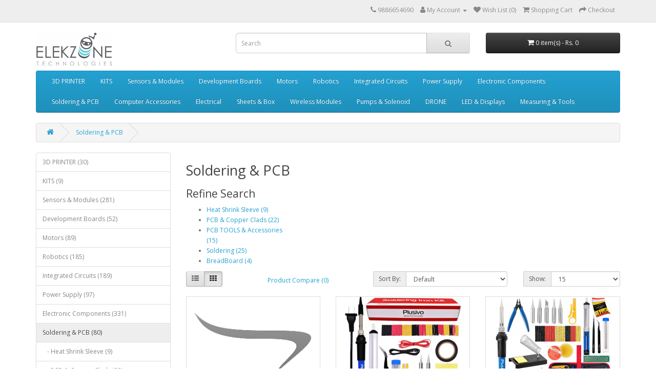

--- FILE ---
content_type: text/html; charset=utf-8
request_url: https://elekzone.com/index.php?route=product/category&path=66
body_size: 5847
content:
<!DOCTYPE html>
<!--[if IE]><![endif]-->
<!--[if IE 8 ]><html dir="ltr" lang="en" class="ie8"><![endif]-->
<!--[if IE 9 ]><html dir="ltr" lang="en" class="ie9"><![endif]-->
<!--[if (gt IE 9)|!(IE)]><!-->
<html dir="ltr" lang="en">
<!--<![endif]-->
<head>
<meta charset="UTF-8" />
<meta name="viewport" content="width=device-width, initial-scale=1">
<meta http-equiv="X-UA-Compatible" content="IE=edge">
<title>Soldering and Tools</title>
<base href="https://elekzone.com/" />
<script src="catalog/view/javascript/jquery/jquery-2.1.1.min.js" type="text/javascript"></script>
<link href="catalog/view/javascript/bootstrap/css/bootstrap.min.css" rel="stylesheet" media="screen" />
<script src="catalog/view/javascript/bootstrap/js/bootstrap.min.js" type="text/javascript"></script>
<link href="catalog/view/javascript/font-awesome/css/font-awesome.min.css" rel="stylesheet" type="text/css" />
<link href="//fonts.googleapis.com/css?family=Open+Sans:400,400i,300,700" rel="stylesheet" type="text/css" />
<link href="catalog/view/theme/default/stylesheet/stylesheet.css" rel="stylesheet">
<link href="catalog/view/javascript/jquery/swiper/css/swiper.min.css" type="text/css" rel="stylesheet" media="screen" />
<link href="catalog/view/javascript/jquery/swiper/css/opencart.css" type="text/css" rel="stylesheet" media="screen" />
<script src="catalog/view/javascript/jquery/swiper/js/swiper.jquery.js" type="text/javascript"></script>
<script src="catalog/view/javascript/common.js" type="text/javascript"></script>
<link href="http://elekzone.com/index.php?route=product/category&amp;path=66" rel="canonical" />
<link href="https://elekzone.com/image/catalog/cart.png" rel="icon" />
</head>
<body>
<nav id="top">
  <div class="container"> 
    
    <div id="top-links" class="nav pull-right">
      <ul class="list-inline">
        <li><a href="http://elekzone.com/index.php?route=information/contact"><i class="fa fa-phone"></i></a> <span class="hidden-xs hidden-sm hidden-md">9886654690</span></li>
        <li class="dropdown"><a href="https://elekzone.com/index.php?route=account/account" title="My Account" class="dropdown-toggle" data-toggle="dropdown"><i class="fa fa-user"></i> <span class="hidden-xs hidden-sm hidden-md">My Account</span> <span class="caret"></span></a>
          <ul class="dropdown-menu dropdown-menu-right">
                        <li><a href="https://elekzone.com/index.php?route=account/register">Register</a></li>
            <li><a href="https://elekzone.com/index.php?route=account/login">Login</a></li>
                      </ul>
        </li>
        <li><a href="https://elekzone.com/index.php?route=account/wishlist" id="wishlist-total" title="Wish List (0)"><i class="fa fa-heart"></i> <span class="hidden-xs hidden-sm hidden-md">Wish List (0)</span></a></li>
        <li><a href="http://elekzone.com/index.php?route=checkout/cart" title="Shopping Cart"><i class="fa fa-shopping-cart"></i> <span class="hidden-xs hidden-sm hidden-md">Shopping Cart</span></a></li>
        <li><a href="https://elekzone.com/index.php?route=checkout/checkout" title="Checkout"><i class="fa fa-share"></i> <span class="hidden-xs hidden-sm hidden-md">Checkout</span></a></li>
      </ul>
    </div>
  </div>
</nav>
<header>
  <div class="container">
    <div class="row">
      <div class="col-sm-4">
        <div id="logo"><a href="http://elekzone.com/index.php?route=common/home"><img src="https://elekzone.com/image/catalog/logo.png" title="Elekzone" alt="Elekzone" class="img-responsive" /></a></div>
      </div>
      <div class="col-sm-5"><div id="search" class="input-group">
  <input type="text" name="search" value="" placeholder="Search" class="form-control input-lg" />
  <span class="input-group-btn">
    <button type="button" class="btn btn-default btn-lg"><i class="fa fa-search"></i></button>
  </span>
</div></div>
      <div class="col-sm-3"><div id="cart" class="btn-group btn-block">
  <button type="button" data-toggle="dropdown" data-loading-text="Loading..." class="btn btn-inverse btn-block btn-lg dropdown-toggle"><i class="fa fa-shopping-cart"></i> <span id="cart-total">0 item(s) - Rs. 0</span></button>
  <ul class="dropdown-menu pull-right">
        <li>
      <p class="text-center">Your shopping cart is empty!</p>
    </li>
      </ul>
</div>
</div>
    </div>
  </div>
</header>
<div class="container">
  <nav id="menu" class="navbar">
    <div class="navbar-header"><span id="category" class="visible-xs">Categories</span>
      <button type="button" class="btn btn-navbar navbar-toggle" data-toggle="collapse" data-target=".navbar-ex1-collapse"><i class="fa fa-bars"></i></button>
    </div>
    <div class="collapse navbar-collapse navbar-ex1-collapse">
      <ul class="nav navbar-nav">
                        <li class="dropdown"><a href="http://elekzone.com/index.php?route=product/category&amp;path=183" class="dropdown-toggle" data-toggle="dropdown">3D PRINTER</a>
          <div class="dropdown-menu">
            <div class="dropdown-inner">               <ul class="list-unstyled">
                                <li><a href="http://elekzone.com/index.php?route=product/category&amp;path=183_184">3D Printing Filament (15)</a></li>
                                <li><a href="http://elekzone.com/index.php?route=product/category&amp;path=183_131">3D Printer Parts (15)</a></li>
                              </ul>
              </div>
            <a href="http://elekzone.com/index.php?route=product/category&amp;path=183" class="see-all">Show All 3D PRINTER</a> </div>
        </li>
                                <li><a href="http://elekzone.com/index.php?route=product/category&amp;path=125">KITS</a></li>
                                <li class="dropdown"><a href="http://elekzone.com/index.php?route=product/category&amp;path=59" class="dropdown-toggle" data-toggle="dropdown">Sensors &amp; Modules</a>
          <div class="dropdown-menu">
            <div class="dropdown-inner">               <ul class="list-unstyled">
                                <li><a href="http://elekzone.com/index.php?route=product/category&amp;path=59_166">Health Sensor (5)</a></li>
                                <li><a href="http://elekzone.com/index.php?route=product/category&amp;path=59_153">Keypads (7)</a></li>
                                <li><a href="http://elekzone.com/index.php?route=product/category&amp;path=59_154">MEMS (4)</a></li>
                                <li><a href="http://elekzone.com/index.php?route=product/category&amp;path=59_147">Motor Drivers (30)</a></li>
                                <li><a href="http://elekzone.com/index.php?route=product/category&amp;path=59_161">Optical Sensors (14)</a></li>
                                <li><a href="http://elekzone.com/index.php?route=product/category&amp;path=59_156">Temperature Sensor (13)</a></li>
                                <li><a href="http://elekzone.com/index.php?route=product/category&amp;path=59_165">Water Sensor (13)</a></li>
                                <li><a href="http://elekzone.com/index.php?route=product/category&amp;path=59_167">Weight Force &amp; Pressure Sensor  (17)</a></li>
                                <li><a href="http://elekzone.com/index.php?route=product/category&amp;path=59_67">Communication Modules (8)</a></li>
                                <li><a href="http://elekzone.com/index.php?route=product/category&amp;path=59_72">Proximity Sensors (33)</a></li>
                                <li><a href="http://elekzone.com/index.php?route=product/category&amp;path=59_73">Gas Sensor (8)</a></li>
                                <li><a href="http://elekzone.com/index.php?route=product/category&amp;path=59_74">Relay Boards (21)</a></li>
                                <li><a href="http://elekzone.com/index.php?route=product/category&amp;path=59_75">Power Boards (59)</a></li>
                                <li><a href="http://elekzone.com/index.php?route=product/category&amp;path=59_76">Voice Modules (21)</a></li>
                                <li><a href="http://elekzone.com/index.php?route=product/category&amp;path=59_77">Other Modules (33)</a></li>
                              </ul>
              </div>
            <a href="http://elekzone.com/index.php?route=product/category&amp;path=59" class="see-all">Show All Sensors &amp; Modules</a> </div>
        </li>
                                <li class="dropdown"><a href="http://elekzone.com/index.php?route=product/category&amp;path=60" class="dropdown-toggle" data-toggle="dropdown">Development Boards</a>
          <div class="dropdown-menu">
            <div class="dropdown-inner">               <ul class="list-unstyled">
                                <li><a href="http://elekzone.com/index.php?route=product/category&amp;path=60_142">8051 Boards (3)</a></li>
                                <li><a href="http://elekzone.com/index.php?route=product/category&amp;path=60_126">Arduino (14)</a></li>
                                <li><a href="http://elekzone.com/index.php?route=product/category&amp;path=60_141">ESP WiFi Boards (15)</a></li>
                                <li><a href="http://elekzone.com/index.php?route=product/category&amp;path=60_144">Raspberry Pi (15)</a></li>
                                <li><a href="http://elekzone.com/index.php?route=product/category&amp;path=60_143">STM32 Boards (3)</a></li>
                              </ul>
              </div>
            <a href="http://elekzone.com/index.php?route=product/category&amp;path=60" class="see-all">Show All Development Boards</a> </div>
        </li>
                                <li class="dropdown"><a href="http://elekzone.com/index.php?route=product/category&amp;path=61" class="dropdown-toggle" data-toggle="dropdown">Motors</a>
          <div class="dropdown-menu">
            <div class="dropdown-inner">               <ul class="list-unstyled">
                                <li><a href="http://elekzone.com/index.php?route=product/category&amp;path=61_127">Cooling Fans (17)</a></li>
                                <li><a href="http://elekzone.com/index.php?route=product/category&amp;path=61_132">Drone Motor (7)</a></li>
                                <li><a href="http://elekzone.com/index.php?route=product/category&amp;path=61_81">Gear DC Motor (11)</a></li>
                                <li><a href="http://elekzone.com/index.php?route=product/category&amp;path=61_82">BO Motor (3)</a></li>
                                <li><a href="http://elekzone.com/index.php?route=product/category&amp;path=61_83">High Torque Motor (8)</a></li>
                                <li><a href="http://elekzone.com/index.php?route=product/category&amp;path=61_84">Johnson motor (7)</a></li>
                                <li><a href="http://elekzone.com/index.php?route=product/category&amp;path=61_85">Servo Motor (7)</a></li>
                                <li><a href="http://elekzone.com/index.php?route=product/category&amp;path=61_86">Stepper Motor (7)</a></li>
                                <li><a href="http://elekzone.com/index.php?route=product/category&amp;path=61_87">Gearless DC Motor (7)</a></li>
                                <li><a href="http://elekzone.com/index.php?route=product/category&amp;path=61_88">Vibrator Motor (4)</a></li>
                                <li><a href="http://elekzone.com/index.php?route=product/category&amp;path=61_89">other motors (1)</a></li>
                                <li><a href="http://elekzone.com/index.php?route=product/category&amp;path=61_176">N20 MOTORS (8)</a></li>
                              </ul>
              </div>
            <a href="http://elekzone.com/index.php?route=product/category&amp;path=61" class="see-all">Show All Motors</a> </div>
        </li>
                                <li class="dropdown"><a href="http://elekzone.com/index.php?route=product/category&amp;path=62" class="dropdown-toggle" data-toggle="dropdown">Robotics</a>
          <div class="dropdown-menu">
            <div class="dropdown-inner">               <ul class="list-unstyled">
                                <li><a href="http://elekzone.com/index.php?route=product/category&amp;path=62_169">Arm &amp; Grippers (4)</a></li>
                                <li><a href="http://elekzone.com/index.php?route=product/category&amp;path=62_146">Bearings (14)</a></li>
                                <li><a href="http://elekzone.com/index.php?route=product/category&amp;path=62_177">GT2 Pulley &amp; Timing Belt (14)</a></li>
                                <li><a href="http://elekzone.com/index.php?route=product/category&amp;path=62_133">Lead Screw (10)</a></li>
                                <li><a href="http://elekzone.com/index.php?route=product/category&amp;path=62_90">Wheels &amp; Pulleys (37)</a></li>
                                <li><a href="http://elekzone.com/index.php?route=product/category&amp;path=62_91">Chassis (11)</a></li>
                                <li><a href="http://elekzone.com/index.php?route=product/category&amp;path=62_92">Gear and Rack (25)</a></li>
                                <li><a href="http://elekzone.com/index.php?route=product/category&amp;path=62_94">Motor Clamps and Couplers (26)</a></li>
                                <li><a href="http://elekzone.com/index.php?route=product/category&amp;path=62_96">Metal Strips (8)</a></li>
                                <li><a href="http://elekzone.com/index.php?route=product/category&amp;path=62_95">Shaft Metal Rod (11)</a></li>
                                <li><a href="http://elekzone.com/index.php?route=product/category&amp;path=62_97">Metal Spacers (17)</a></li>
                                <li><a href="http://elekzone.com/index.php?route=product/category&amp;path=62_98">Other Accessories (9)</a></li>
                              </ul>
              </div>
            <a href="http://elekzone.com/index.php?route=product/category&amp;path=62" class="see-all">Show All Robotics</a> </div>
        </li>
                                <li class="dropdown"><a href="http://elekzone.com/index.php?route=product/category&amp;path=63" class="dropdown-toggle" data-toggle="dropdown">Integrated Circuits</a>
          <div class="dropdown-menu">
            <div class="dropdown-inner">               <ul class="list-unstyled">
                                <li><a href="http://elekzone.com/index.php?route=product/category&amp;path=63_157">ADC &amp; DAC IC (5)</a></li>
                                <li><a href="http://elekzone.com/index.php?route=product/category&amp;path=63_140">Transistors (28)</a></li>
                                <li><a href="http://elekzone.com/index.php?route=product/category&amp;path=63_99">Power IC (25)</a></li>
                                <li><a href="http://elekzone.com/index.php?route=product/category&amp;path=63_100">OP AMP IC (11)</a></li>
                                <li><a href="http://elekzone.com/index.php?route=product/category&amp;path=63_101">74 Series IC (56)</a></li>
                                <li><a href="http://elekzone.com/index.php?route=product/category&amp;path=63_102">CA &amp; CD Series IC (13)</a></li>
                                <li><a href="http://elekzone.com/index.php?route=product/category&amp;path=63_103">Driver IC (6)</a></li>
                                <li><a href="http://elekzone.com/index.php?route=product/category&amp;path=63_104">Microcontroller IC (9)</a></li>
                                <li><a href="http://elekzone.com/index.php?route=product/category&amp;path=63_105">Other IC (23)</a></li>
                                <li><a href="http://elekzone.com/index.php?route=product/category&amp;path=63_123">BJT  MOSFET And SCR (12)</a></li>
                              </ul>
              </div>
            <a href="http://elekzone.com/index.php?route=product/category&amp;path=63" class="see-all">Show All Integrated Circuits</a> </div>
        </li>
                                <li class="dropdown"><a href="http://elekzone.com/index.php?route=product/category&amp;path=64" class="dropdown-toggle" data-toggle="dropdown">Power Supply</a>
          <div class="dropdown-menu">
            <div class="dropdown-inner">               <ul class="list-unstyled">
                                <li><a href="http://elekzone.com/index.php?route=product/category&amp;path=64_128">Battery Holders and Accessories (21)</a></li>
                                <li><a href="http://elekzone.com/index.php?route=product/category&amp;path=64_179">Hi-Link AC To DC  (9)</a></li>
                                <li><a href="http://elekzone.com/index.php?route=product/category&amp;path=64_174">Li-ion &amp; LiPo Battery (7)</a></li>
                                <li><a href="http://elekzone.com/index.php?route=product/category&amp;path=64_181">Solar Panels (10)</a></li>
                                <li><a href="http://elekzone.com/index.php?route=product/category&amp;path=64_106">Transformers (7)</a></li>
                                <li><a href="http://elekzone.com/index.php?route=product/category&amp;path=64_107">Other Batterys (18)</a></li>
                                <li><a href="http://elekzone.com/index.php?route=product/category&amp;path=64_108">Adapter &amp; Chargers (24)</a></li>
                              </ul>
              </div>
            <a href="http://elekzone.com/index.php?route=product/category&amp;path=64" class="see-all">Show All Power Supply</a> </div>
        </li>
                                <li class="dropdown"><a href="http://elekzone.com/index.php?route=product/category&amp;path=65" class="dropdown-toggle" data-toggle="dropdown">Electronic Components</a>
          <div class="dropdown-menu">
            <div class="dropdown-inner">               <ul class="list-unstyled">
                                <li><a href="http://elekzone.com/index.php?route=product/category&amp;path=65_182">Converter Cables (10)</a></li>
                                <li><a href="http://elekzone.com/index.php?route=product/category&amp;path=65_168">Fuse &amp; Fuse Holders (13)</a></li>
                                <li><a href="http://elekzone.com/index.php?route=product/category&amp;path=65_171">Heat Sink &amp; Thermoelectric (5)</a></li>
                                <li><a href="http://elekzone.com/index.php?route=product/category&amp;path=65_138">IC Base and ZIF Socket (13)</a></li>
                                <li><a href="http://elekzone.com/index.php?route=product/category&amp;path=65_134">Inductors (6)</a></li>
                                <li><a href="http://elekzone.com/index.php?route=product/category&amp;path=65_180">RELAYS (5)</a></li>
                                <li><a href="http://elekzone.com/index.php?route=product/category&amp;path=65_110">Switches (39)</a></li>
                                <li><a href="http://elekzone.com/index.php?route=product/category&amp;path=65_111">Connectors (82)</a></li>
                                <li><a href="http://elekzone.com/index.php?route=product/category&amp;path=65_112">Cables and wires (63)</a></li>
                                <li><a href="http://elekzone.com/index.php?route=product/category&amp;path=65_113">Resistors (1)</a></li>
                                <li><a href="http://elekzone.com/index.php?route=product/category&amp;path=65_114">Potentiometer (29)</a></li>
                                <li><a href="http://elekzone.com/index.php?route=product/category&amp;path=65_115">Capacitors (30)</a></li>
                                <li><a href="http://elekzone.com/index.php?route=product/category&amp;path=65_116">Diode (19)</a></li>
                                <li><a href="http://elekzone.com/index.php?route=product/category&amp;path=65_117">Crystals (6)</a></li>
                                <li><a href="http://elekzone.com/index.php?route=product/category&amp;path=65_118">Other Components (12)</a></li>
                              </ul>
              </div>
            <a href="http://elekzone.com/index.php?route=product/category&amp;path=65" class="see-all">Show All Electronic Components</a> </div>
        </li>
                                <li class="dropdown"><a href="http://elekzone.com/index.php?route=product/category&amp;path=66" class="dropdown-toggle" data-toggle="dropdown">Soldering &amp; PCB</a>
          <div class="dropdown-menu">
            <div class="dropdown-inner">               <ul class="list-unstyled">
                                <li><a href="http://elekzone.com/index.php?route=product/category&amp;path=66_170">Heat Shrink Sleeve (9)</a></li>
                                <li><a href="http://elekzone.com/index.php?route=product/category&amp;path=66_164">PCB &amp; Copper Clads (22)</a></li>
                                <li><a href="http://elekzone.com/index.php?route=product/category&amp;path=66_178">PCB TOOLS &amp; Accessories (15)</a></li>
                                <li><a href="http://elekzone.com/index.php?route=product/category&amp;path=66_119">Soldering (25)</a></li>
                                <li><a href="http://elekzone.com/index.php?route=product/category&amp;path=66_120">BreadBoard  (4)</a></li>
                              </ul>
              </div>
            <a href="http://elekzone.com/index.php?route=product/category&amp;path=66" class="see-all">Show All Soldering &amp; PCB</a> </div>
        </li>
                                <li class="dropdown"><a href="http://elekzone.com/index.php?route=product/category&amp;path=135" class="dropdown-toggle" data-toggle="dropdown">Computer Accessories</a>
          <div class="dropdown-menu">
            <div class="dropdown-inner">               <ul class="list-unstyled">
                                <li><a href="http://elekzone.com/index.php?route=product/category&amp;path=135_159">Keyboards &amp; Mouse  (24)</a></li>
                                <li><a href="http://elekzone.com/index.php?route=product/category&amp;path=135_137">Pendrive (10)</a></li>
                                <li><a href="http://elekzone.com/index.php?route=product/category&amp;path=135_136">SD Cards (7)</a></li>
                                <li><a href="http://elekzone.com/index.php?route=product/category&amp;path=135_160">Speaker  SMSP &amp; Other (24)</a></li>
                              </ul>
              </div>
            <a href="http://elekzone.com/index.php?route=product/category&amp;path=135" class="see-all">Show All Computer Accessories</a> </div>
        </li>
                                <li><a href="http://elekzone.com/index.php?route=product/category&amp;path=139">Electrical</a></li>
                                <li><a href="http://elekzone.com/index.php?route=product/category&amp;path=145">Sheets &amp; Box</a></li>
                                <li class="dropdown"><a href="http://elekzone.com/index.php?route=product/category&amp;path=148" class="dropdown-toggle" data-toggle="dropdown">Wireless Modules</a>
          <div class="dropdown-menu">
            <div class="dropdown-inner">               <ul class="list-unstyled">
                                <li><a href="http://elekzone.com/index.php?route=product/category&amp;path=148_151">Bluetooth (3)</a></li>
                                <li><a href="http://elekzone.com/index.php?route=product/category&amp;path=148_152">Ethernet (2)</a></li>
                                <li><a href="http://elekzone.com/index.php?route=product/category&amp;path=148_149">GSM and GPS  (19)</a></li>
                                <li><a href="http://elekzone.com/index.php?route=product/category&amp;path=148_129">RF Modules (22)</a></li>
                                <li><a href="http://elekzone.com/index.php?route=product/category&amp;path=148_150">ZigBee  (4)</a></li>
                                <li><a href="http://elekzone.com/index.php?route=product/category&amp;path=148_175">ANTENNAS (7)</a></li>
                              </ul>
              </div>
            <a href="http://elekzone.com/index.php?route=product/category&amp;path=148" class="see-all">Show All Wireless Modules</a> </div>
        </li>
                                <li><a href="http://elekzone.com/index.php?route=product/category&amp;path=155">Pumps &amp; Solenoid</a></li>
                                <li><a href="http://elekzone.com/index.php?route=product/category&amp;path=158">DRONE</a></li>
                                <li class="dropdown"><a href="http://elekzone.com/index.php?route=product/category&amp;path=173" class="dropdown-toggle" data-toggle="dropdown">LED &amp; Displays</a>
          <div class="dropdown-menu">
            <div class="dropdown-inner">               <ul class="list-unstyled">
                                <li><a href="http://elekzone.com/index.php?route=product/category&amp;path=173_109">Display Module (20)</a></li>
                                <li><a href="http://elekzone.com/index.php?route=product/category&amp;path=173_172">LED &amp; Indicator (43)</a></li>
                              </ul>
              </div>
            <a href="http://elekzone.com/index.php?route=product/category&amp;path=173" class="see-all">Show All LED &amp; Displays</a> </div>
        </li>
                                <li class="dropdown"><a href="http://elekzone.com/index.php?route=product/category&amp;path=162" class="dropdown-toggle" data-toggle="dropdown">Measuring &amp; Tools</a>
          <div class="dropdown-menu">
            <div class="dropdown-inner">               <ul class="list-unstyled">
                                <li><a href="http://elekzone.com/index.php?route=product/category&amp;path=162_163">Other Devices (30)</a></li>
                                <li><a href="http://elekzone.com/index.php?route=product/category&amp;path=162_121">Tools &amp; Adhesive (73)</a></li>
                                <li><a href="http://elekzone.com/index.php?route=product/category&amp;path=162_122">Multimeters (11)</a></li>
                              </ul>
              </div>
            <a href="http://elekzone.com/index.php?route=product/category&amp;path=162" class="see-all">Show All Measuring &amp; Tools</a> </div>
        </li>
                      </ul>
    </div>
  </nav>
</div>
 

<div id="product-category" class="container">
  <ul class="breadcrumb">
        <li><a href="http://elekzone.com/index.php?route=common/home"><i class="fa fa-home"></i></a></li>
        <li><a href="http://elekzone.com/index.php?route=product/category&amp;path=66">Soldering &amp; PCB</a></li>
      </ul>
  <div class="row"><aside id="column-left" class="col-sm-3 hidden-xs">
    <div class="list-group">
     <a href="http://elekzone.com/index.php?route=product/category&amp;path=183" class="list-group-item">3D PRINTER (30)</a>
       <a href="http://elekzone.com/index.php?route=product/category&amp;path=125" class="list-group-item">KITS (9)</a>
       <a href="http://elekzone.com/index.php?route=product/category&amp;path=59" class="list-group-item">Sensors &amp; Modules (281)</a>
       <a href="http://elekzone.com/index.php?route=product/category&amp;path=60" class="list-group-item">Development Boards (52)</a>
       <a href="http://elekzone.com/index.php?route=product/category&amp;path=61" class="list-group-item">Motors (89)</a>
       <a href="http://elekzone.com/index.php?route=product/category&amp;path=62" class="list-group-item">Robotics (185)</a>
       <a href="http://elekzone.com/index.php?route=product/category&amp;path=63" class="list-group-item">Integrated Circuits (189)</a>
       <a href="http://elekzone.com/index.php?route=product/category&amp;path=64" class="list-group-item">Power Supply (97)</a>
       <a href="http://elekzone.com/index.php?route=product/category&amp;path=65" class="list-group-item">Electronic Components (331)</a>
       
  <a href="http://elekzone.com/index.php?route=product/category&amp;path=66" class="list-group-item active">Soldering &amp; PCB (80)</a> 
       
  <a href="http://elekzone.com/index.php?route=product/category&amp;path=66_170" class="list-group-item">&nbsp;&nbsp;&nbsp;- Heat Shrink Sleeve (9)</a>
       
  <a href="http://elekzone.com/index.php?route=product/category&amp;path=66_164" class="list-group-item">&nbsp;&nbsp;&nbsp;- PCB &amp; Copper Clads (22)</a>
       
  <a href="http://elekzone.com/index.php?route=product/category&amp;path=66_178" class="list-group-item">&nbsp;&nbsp;&nbsp;- PCB TOOLS &amp; Accessories (15)</a>
       
  <a href="http://elekzone.com/index.php?route=product/category&amp;path=66_119" class="list-group-item">&nbsp;&nbsp;&nbsp;- Soldering (25)</a>
       
  <a href="http://elekzone.com/index.php?route=product/category&amp;path=66_120" class="list-group-item">&nbsp;&nbsp;&nbsp;- BreadBoard  (4)</a>
             <a href="http://elekzone.com/index.php?route=product/category&amp;path=135" class="list-group-item">Computer Accessories (71)</a>
       <a href="http://elekzone.com/index.php?route=product/category&amp;path=139" class="list-group-item">Electrical (28)</a>
       <a href="http://elekzone.com/index.php?route=product/category&amp;path=145" class="list-group-item">Sheets &amp; Box (13)</a>
       <a href="http://elekzone.com/index.php?route=product/category&amp;path=148" class="list-group-item">Wireless Modules (57)</a>
       <a href="http://elekzone.com/index.php?route=product/category&amp;path=155" class="list-group-item">Pumps &amp; Solenoid (14)</a>
       <a href="http://elekzone.com/index.php?route=product/category&amp;path=158" class="list-group-item">DRONE (18)</a>
       <a href="http://elekzone.com/index.php?route=product/category&amp;path=173" class="list-group-item">LED &amp; Displays (63)</a>
       <a href="http://elekzone.com/index.php?route=product/category&amp;path=162" class="list-group-item">Measuring &amp; Tools (114)</a>
    </div>

    <div class="swiper-viewport">
  <div id="banner0" class="swiper-container">
    <div class="swiper-wrapper"></div>
  </div>
</div>
<script type="text/javascript"><!--
$('#banner0').swiper({
	effect: 'fade',
	autoplay: 2500,
    autoplayDisableOnInteraction: false
});
--></script> 
  </aside>

                <div id="content" class="col-sm-9">
      <h2>Soldering &amp; PCB</h2>
                  <h3>Refine Search</h3>
            <div class="row">
        <div class="col-sm-3">
          <ul>
                        <li><a href="http://elekzone.com/index.php?route=product/category&amp;path=66_170">Heat Shrink Sleeve (9)</a></li>
                        <li><a href="http://elekzone.com/index.php?route=product/category&amp;path=66_164">PCB &amp; Copper Clads (22)</a></li>
                        <li><a href="http://elekzone.com/index.php?route=product/category&amp;path=66_178">PCB TOOLS &amp; Accessories (15)</a></li>
                        <li><a href="http://elekzone.com/index.php?route=product/category&amp;path=66_119">Soldering (25)</a></li>
                        <li><a href="http://elekzone.com/index.php?route=product/category&amp;path=66_120">BreadBoard  (4)</a></li>
                      </ul>
        </div>
      </div>
                        <div class="row">
        <div class="col-md-2 col-sm-6 hidden-xs">
          <div class="btn-group btn-group-sm">
            <button type="button" id="list-view" class="btn btn-default" data-toggle="tooltip" title="List"><i class="fa fa-th-list"></i></button>
            <button type="button" id="grid-view" class="btn btn-default" data-toggle="tooltip" title="Grid"><i class="fa fa-th"></i></button>
          </div>
        </div>
        <div class="col-md-3 col-sm-6">
          <div class="form-group"><a href="http://elekzone.com/index.php?route=product/compare" id="compare-total" class="btn btn-link">Product Compare (0)</a></div>
        </div>
        <div class="col-md-4 col-xs-6">
          <div class="form-group input-group input-group-sm">
            <label class="input-group-addon" for="input-sort">Sort By:</label>
            <select id="input-sort" class="form-control" onchange="location = this.value;">
              
              
              
                                          
              
              
              <option value="http://elekzone.com/index.php?route=product/category&amp;path=66&amp;sort=p.sort_order&amp;order=ASC" selected="selected">Default</option>
              
              
              
                                                        
              
              
              <option value="http://elekzone.com/index.php?route=product/category&amp;path=66&amp;sort=pd.name&amp;order=ASC">Name (A - Z)</option>
              
              
              
                                                        
              
              
              <option value="http://elekzone.com/index.php?route=product/category&amp;path=66&amp;sort=pd.name&amp;order=DESC">Name (Z - A)</option>
              
              
              
                                                        
              
              
              <option value="http://elekzone.com/index.php?route=product/category&amp;path=66&amp;sort=p.price&amp;order=ASC">Price (Low &gt; High)</option>
              
              
              
                                                        
              
              
              <option value="http://elekzone.com/index.php?route=product/category&amp;path=66&amp;sort=p.price&amp;order=DESC">Price (High &gt; Low)</option>
              
              
              
                                                        
              
              
              <option value="http://elekzone.com/index.php?route=product/category&amp;path=66&amp;sort=rating&amp;order=DESC">Rating (Highest)</option>
              
              
              
                                                        
              
              
              <option value="http://elekzone.com/index.php?route=product/category&amp;path=66&amp;sort=rating&amp;order=ASC">Rating (Lowest)</option>
              
              
              
                                                        
              
              
              <option value="http://elekzone.com/index.php?route=product/category&amp;path=66&amp;sort=p.model&amp;order=ASC">Model (A - Z)</option>
              
              
              
                                                        
              
              
              <option value="http://elekzone.com/index.php?route=product/category&amp;path=66&amp;sort=p.model&amp;order=DESC">Model (Z - A)</option>
              
              
              
                                        
            
            
            </select>
          </div>
        </div>
        <div class="col-md-3 col-xs-6">
          <div class="form-group input-group input-group-sm">
            <label class="input-group-addon" for="input-limit">Show:</label>
            <select id="input-limit" class="form-control" onchange="location = this.value;">
              
              
              
                                          
              
              
              <option value="http://elekzone.com/index.php?route=product/category&amp;path=66&amp;limit=15" selected="selected">15</option>
              
              
              
                                                        
              
              
              <option value="http://elekzone.com/index.php?route=product/category&amp;path=66&amp;limit=25">25</option>
              
              
              
                                                        
              
              
              <option value="http://elekzone.com/index.php?route=product/category&amp;path=66&amp;limit=50">50</option>
              
              
              
                                                        
              
              
              <option value="http://elekzone.com/index.php?route=product/category&amp;path=66&amp;limit=75">75</option>
              
              
              
                                                        
              
              
              <option value="http://elekzone.com/index.php?route=product/category&amp;path=66&amp;limit=100">100</option>
              
              
              
                                        
            
            
            </select>
          </div>
        </div>
      </div>
      <div class="row">         <div class="product-layout product-list col-xs-12">
          <div class="product-thumb">
            <div class="image"><a href="http://elekzone.com/index.php?route=product/product&amp;path=66&amp;product_id=3675"><img src="https://elekzone.com/image/cache/placeholder-228x228.png" alt="Atten TJ-228 Soldering Iron Stand" title="Atten TJ-228 Soldering Iron Stand" class="img-responsive" /></a></div>
            <div>
              <div class="caption">
                <h4><a href="http://elekzone.com/index.php?route=product/product&amp;path=66&amp;product_id=3675">Atten TJ-228 Soldering Iron Stand</a></h4>
                <p>..</p>
                                <p class="price">                   Rs. 610
                                     <span class="price-tax">Ex Tax: Rs. 610</span>  </p>
                                 </div>
              <div class="button-group">
                <button type="button" onclick="cart.add('3675', '1');"><i class="fa fa-shopping-cart"></i> <span class="hidden-xs hidden-sm hidden-md">Add to Cart</span></button>
                <button type="button" data-toggle="tooltip" title="Add to Wish List" onclick="wishlist.add('3675');"><i class="fa fa-heart"></i></button>
                <button type="button" data-toggle="tooltip" title="Compare this Product" onclick="compare.add('3675');"><i class="fa fa-exchange"></i></button>
              </div>
            </div>
          </div>
        </div>
                <div class="product-layout product-list col-xs-12">
          <div class="product-thumb">
            <div class="image"><a href="http://elekzone.com/index.php?route=product/product&amp;path=66&amp;product_id=3621"><img src="https://elekzone.com/image/cache/catalog/KITS/Plusivo%20Basic%20Soldering%20Kit-228x228.png" alt="Plusivo Basic Soldering Kit (230V, Plug Type:EU)" title="Plusivo Basic Soldering Kit (230V, Plug Type:EU)" class="img-responsive" /></a></div>
            <div>
              <div class="caption">
                <h4><a href="http://elekzone.com/index.php?route=product/product&amp;path=66&amp;product_id=3621">Plusivo Basic Soldering Kit (230V, Plug Type:EU)</a></h4>
                <p>..</p>
                                <p class="price">                   Rs. 900
                                     <span class="price-tax">Ex Tax: Rs. 763</span>  </p>
                                 </div>
              <div class="button-group">
                <button type="button" onclick="cart.add('3621', '1');"><i class="fa fa-shopping-cart"></i> <span class="hidden-xs hidden-sm hidden-md">Add to Cart</span></button>
                <button type="button" data-toggle="tooltip" title="Add to Wish List" onclick="wishlist.add('3621');"><i class="fa fa-heart"></i></button>
                <button type="button" data-toggle="tooltip" title="Compare this Product" onclick="compare.add('3621');"><i class="fa fa-exchange"></i></button>
              </div>
            </div>
          </div>
        </div>
                <div class="product-layout product-list col-xs-12">
          <div class="product-thumb">
            <div class="image"><a href="http://elekzone.com/index.php?route=product/product&amp;path=66&amp;product_id=3620"><img src="https://elekzone.com/image/cache/catalog/KITS/Plusivo%20Soldering%20Kit%20With%20Diagonal%20Wire%20Cutter-228x228.jpg" alt="Plusivo Soldering Kit With Diagonal Wire Cutter" title="Plusivo Soldering Kit With Diagonal Wire Cutter" class="img-responsive" /></a></div>
            <div>
              <div class="caption">
                <h4><a href="http://elekzone.com/index.php?route=product/product&amp;path=66&amp;product_id=3620">Plusivo Soldering Kit With Diagonal Wire Cutter</a></h4>
                <p>..</p>
                                <p class="price">                   Rs. 1,700
                                     <span class="price-tax">Ex Tax: Rs. 1,441</span>  </p>
                                 </div>
              <div class="button-group">
                <button type="button" onclick="cart.add('3620', '1');"><i class="fa fa-shopping-cart"></i> <span class="hidden-xs hidden-sm hidden-md">Add to Cart</span></button>
                <button type="button" data-toggle="tooltip" title="Add to Wish List" onclick="wishlist.add('3620');"><i class="fa fa-heart"></i></button>
                <button type="button" data-toggle="tooltip" title="Compare this Product" onclick="compare.add('3620');"><i class="fa fa-exchange"></i></button>
              </div>
            </div>
          </div>
        </div>
                <div class="product-layout product-list col-xs-12">
          <div class="product-thumb">
            <div class="image"><a href="http://elekzone.com/index.php?route=product/product&amp;path=66&amp;product_id=3008"><img src="https://elekzone.com/image/cache/catalog/KITS/Plusivo%20Soldering%20Kit%20With%20Multimeter-228x228.png" alt="Plusivo Soldering Kit With Multimeter" title="Plusivo Soldering Kit With Multimeter" class="img-responsive" /></a></div>
            <div>
              <div class="caption">
                <h4><a href="http://elekzone.com/index.php?route=product/product&amp;path=66&amp;product_id=3008">Plusivo Soldering Kit With Multimeter</a></h4>
                <p>..</p>
                                <p class="price">                   Rs. 2,200
                                     <span class="price-tax">Ex Tax: Rs. 1,864</span>  </p>
                                 </div>
              <div class="button-group">
                <button type="button" onclick="cart.add('3008', '1');"><i class="fa fa-shopping-cart"></i> <span class="hidden-xs hidden-sm hidden-md">Add to Cart</span></button>
                <button type="button" data-toggle="tooltip" title="Add to Wish List" onclick="wishlist.add('3008');"><i class="fa fa-heart"></i></button>
                <button type="button" data-toggle="tooltip" title="Compare this Product" onclick="compare.add('3008');"><i class="fa fa-exchange"></i></button>
              </div>
            </div>
          </div>
        </div>
                <div class="product-layout product-list col-xs-12">
          <div class="product-thumb">
            <div class="image"><a href="http://elekzone.com/index.php?route=product/product&amp;path=66&amp;product_id=3680"><img src="https://elekzone.com/image/cache/placeholder-228x228.png" alt="SOLDMAX Soldering Gun/Iron 25W" title="SOLDMAX Soldering Gun/Iron 25W" class="img-responsive" /></a></div>
            <div>
              <div class="caption">
                <h4><a href="http://elekzone.com/index.php?route=product/product&amp;path=66&amp;product_id=3680">SOLDMAX Soldering Gun/Iron 25W</a></h4>
                <p>..</p>
                                <p class="price">                   Rs. 350
                                     <span class="price-tax">Ex Tax: Rs. 297</span>  </p>
                                 </div>
              <div class="button-group">
                <button type="button" onclick="cart.add('3680', '1');"><i class="fa fa-shopping-cart"></i> <span class="hidden-xs hidden-sm hidden-md">Add to Cart</span></button>
                <button type="button" data-toggle="tooltip" title="Add to Wish List" onclick="wishlist.add('3680');"><i class="fa fa-heart"></i></button>
                <button type="button" data-toggle="tooltip" title="Compare this Product" onclick="compare.add('3680');"><i class="fa fa-exchange"></i></button>
              </div>
            </div>
          </div>
        </div>
         </div>
      <div class="row">
        <div class="col-sm-6 text-left"></div>
        <div class="col-sm-6 text-right">Showing 1 to 5 of 5 (1 Pages)</div>
      </div>
                  </div>
    </div>
</div>
<footer>
  <div class="container">
    <div class="row">
            <div class="col-sm-3">
        <h5>Information</h5>
        <ul class="list-unstyled">
                   <li><a href="http://elekzone.com/index.php?route=information/information&amp;information_id=4">About Us</a></li>
                    <li><a href="http://elekzone.com/index.php?route=information/information&amp;information_id=6">Delivery &amp; Refunds</a></li>
                    <li><a href="http://elekzone.com/index.php?route=information/information&amp;information_id=3">Privacy Policy</a></li>
                    <li><a href="http://elekzone.com/index.php?route=information/information&amp;information_id=5">Terms &amp; Conditions</a></li>
                  </ul>
      </div>
            <div class="col-sm-3">
        <h5>Customer Service</h5>
        <ul class="list-unstyled">
          <li><a href="http://elekzone.com/index.php?route=information/contact">Contact Us</a></li>
          <li><a href="https://elekzone.com/index.php?route=account/return/add">Returns</a></li>
          <li><a href="http://elekzone.com/index.php?route=information/sitemap">Site Map</a></li>
        </ul>
      </div>
      <div class="col-sm-3">
        <h5>Extras</h5>
        <ul class="list-unstyled">
          <li><a href="http://elekzone.com/index.php?route=product/manufacturer">Brands</a></li>
          <li><a href="https://elekzone.com/index.php?route=account/voucher">Gift Certificates</a></li>
          <li><a href="https://elekzone.com/index.php?route=affiliate/login">Affiliate</a></li>
          <li><a href="http://elekzone.com/index.php?route=product/special">Specials</a></li>
        </ul>
      </div>
      <div class="col-sm-3">
        <h5>My Account</h5>
        <ul class="list-unstyled">
          <li><a href="https://elekzone.com/index.php?route=account/account">My Account</a></li>
          <li><a href="https://elekzone.com/index.php?route=account/order">Order History</a></li>
          <li><a href="https://elekzone.com/index.php?route=account/wishlist">Wish List</a></li>
          <li><a href="https://elekzone.com/index.php?route=account/newsletter">Newsletter</a></li>
        </ul>
      </div>
    </div>
    <hr>
    
  </div>
</footer>
<!--
OpenCart is open source software and you are free to remove the powered by OpenCart if you want, but its generally accepted practise to make a small donation.
Please donate via PayPal to donate@opencart.com
//-->
</body></html> 
